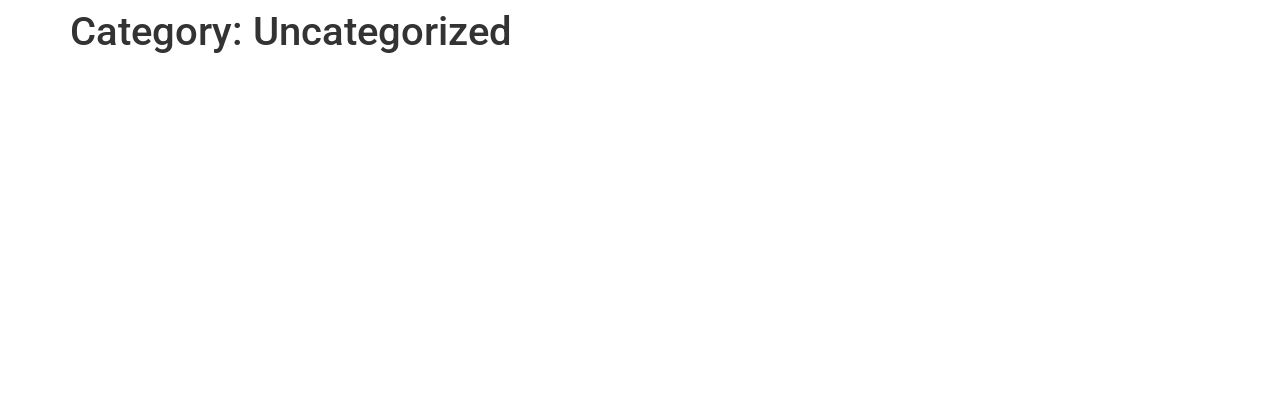

--- FILE ---
content_type: text/html; charset=UTF-8
request_url: https://thebusinessclubinc.com/category/uncategorized/
body_size: 12069
content:
<!doctype html>
<html lang="en" prefix="og: https://ogp.me/ns#">
<head>
	<meta charset="UTF-8">
	<meta name="viewport" content="width=device-width, initial-scale=1">
	<link rel="profile" href="https://gmpg.org/xfn/11">
		<style>img:is([sizes="auto" i], [sizes^="auto," i]) { contain-intrinsic-size: 3000px 1500px }</style>
	
<!-- Search Engine Optimization by Rank Math PRO - https://rankmath.com/ -->
<title>Uncategorized Archives - The Business Club Inc.</title>
<meta name="robots" content="follow, noindex"/>
<meta property="og:locale" content="en_US" />
<meta property="og:type" content="article" />
<meta property="og:title" content="Uncategorized Archives - The Business Club Inc." />
<meta property="og:url" content="https://thebusinessclubinc.com/category/uncategorized/" />
<meta property="og:site_name" content="The Business Club Inc" />
<meta property="article:publisher" content="https://www.facebook.com/TheBusinessClubInc" />
<meta property="og:image" content="https://thebusinessclubinc.com/wp-content/uploads/2025/05/TBC-Marketing-Logo-Script-630-w-px.png" />
<meta property="og:image:secure_url" content="https://thebusinessclubinc.com/wp-content/uploads/2025/05/TBC-Marketing-Logo-Script-630-w-px.png" />
<meta property="og:image:width" content="1051" />
<meta property="og:image:height" content="630" />
<meta property="og:image:type" content="image/png" />
<meta name="twitter:card" content="summary_large_image" />
<meta name="twitter:title" content="Uncategorized Archives - The Business Club Inc." />
<meta name="twitter:site" content="@businessclubinc" />
<meta name="twitter:image" content="https://thebusinessclubinc.com/wp-content/uploads/2025/05/TBC-Marketing-Logo-Script-630-w-px.png" />
<script type="application/ld+json" class="rank-math-schema-pro">{"@context":"https://schema.org","@graph":[{"@type":"Place","@id":"https://thebusinessclubinc.com/#place","address":{"@type":"PostalAddress","streetAddress":"555 Belaire Ave, Ste 210-9002","addressLocality":"Chesapeake","addressRegion":"Virginia","postalCode":"23320","addressCountry":"US"}},{"@type":"NewsMediaOrganization","@id":"https://thebusinessclubinc.com/#organization","name":"The Business Club Incorporated","url":"https://thebusinessclubinc.com","sameAs":["https://www.facebook.com/TheBusinessClubInc","https://twitter.com/businessclubinc","https://www.instagram.com/thebusinessclubinc/"],"email":"info@thebusinessclubinc.com","address":{"@type":"PostalAddress","streetAddress":"555 Belaire Ave, Ste 210-9002","addressLocality":"Chesapeake","addressRegion":"Virginia","postalCode":"23320","addressCountry":"US"},"logo":{"@type":"ImageObject","@id":"https://thebusinessclubinc.com/#logo","url":"https://thebusinessclubinc.com/wp-content/uploads/2025/05/TBC-Marketing-Logo-Script-112-px.png","contentUrl":"https://thebusinessclubinc.com/wp-content/uploads/2025/05/TBC-Marketing-Logo-Script-112-px.png","caption":"The Business Club Inc","inLanguage":"en","width":"112","height":"67"},"contactPoint":[{"@type":"ContactPoint","telephone":"1-833-TBC-GROW","contactType":"customer support"},{"@type":"ContactPoint","telephone":"833-822-4769","contactType":"customer support"}],"description":"The Business Club Inc. is your results-driven partner for explosive business growth. We deliver bold marketing, powerful advertising, high-impact PR, and culture-transforming strategies that turn businesses into unstoppable brands. Featured in Forbes, Reuters, and more\u2014our team gets it done.","location":{"@id":"https://thebusinessclubinc.com/#place"}},{"@type":"WebSite","@id":"https://thebusinessclubinc.com/#website","url":"https://thebusinessclubinc.com","name":"The Business Club Inc","alternateName":"TBC Inc.","publisher":{"@id":"https://thebusinessclubinc.com/#organization"},"inLanguage":"en"},{"@type":"CollectionPage","@id":"https://thebusinessclubinc.com/category/uncategorized/#webpage","url":"https://thebusinessclubinc.com/category/uncategorized/","name":"Uncategorized Archives - The Business Club Inc.","isPartOf":{"@id":"https://thebusinessclubinc.com/#website"},"inLanguage":"en"}]}</script>
<!-- /Rank Math WordPress SEO plugin -->

<link rel='dns-prefetch' href='//www.googletagmanager.com' />
<script>
window._wpemojiSettings = {"baseUrl":"https:\/\/s.w.org\/images\/core\/emoji\/16.0.1\/72x72\/","ext":".png","svgUrl":"https:\/\/s.w.org\/images\/core\/emoji\/16.0.1\/svg\/","svgExt":".svg","source":{"concatemoji":"https:\/\/thebusinessclubinc.com\/wp-includes\/js\/wp-emoji-release.min.js?ver=6.8.2"}};
/*! This file is auto-generated */
!function(s,n){var o,i,e;function c(e){try{var t={supportTests:e,timestamp:(new Date).valueOf()};sessionStorage.setItem(o,JSON.stringify(t))}catch(e){}}function p(e,t,n){e.clearRect(0,0,e.canvas.width,e.canvas.height),e.fillText(t,0,0);var t=new Uint32Array(e.getImageData(0,0,e.canvas.width,e.canvas.height).data),a=(e.clearRect(0,0,e.canvas.width,e.canvas.height),e.fillText(n,0,0),new Uint32Array(e.getImageData(0,0,e.canvas.width,e.canvas.height).data));return t.every(function(e,t){return e===a[t]})}function u(e,t){e.clearRect(0,0,e.canvas.width,e.canvas.height),e.fillText(t,0,0);for(var n=e.getImageData(16,16,1,1),a=0;a<n.data.length;a++)if(0!==n.data[a])return!1;return!0}function f(e,t,n,a){switch(t){case"flag":return n(e,"\ud83c\udff3\ufe0f\u200d\u26a7\ufe0f","\ud83c\udff3\ufe0f\u200b\u26a7\ufe0f")?!1:!n(e,"\ud83c\udde8\ud83c\uddf6","\ud83c\udde8\u200b\ud83c\uddf6")&&!n(e,"\ud83c\udff4\udb40\udc67\udb40\udc62\udb40\udc65\udb40\udc6e\udb40\udc67\udb40\udc7f","\ud83c\udff4\u200b\udb40\udc67\u200b\udb40\udc62\u200b\udb40\udc65\u200b\udb40\udc6e\u200b\udb40\udc67\u200b\udb40\udc7f");case"emoji":return!a(e,"\ud83e\udedf")}return!1}function g(e,t,n,a){var r="undefined"!=typeof WorkerGlobalScope&&self instanceof WorkerGlobalScope?new OffscreenCanvas(300,150):s.createElement("canvas"),o=r.getContext("2d",{willReadFrequently:!0}),i=(o.textBaseline="top",o.font="600 32px Arial",{});return e.forEach(function(e){i[e]=t(o,e,n,a)}),i}function t(e){var t=s.createElement("script");t.src=e,t.defer=!0,s.head.appendChild(t)}"undefined"!=typeof Promise&&(o="wpEmojiSettingsSupports",i=["flag","emoji"],n.supports={everything:!0,everythingExceptFlag:!0},e=new Promise(function(e){s.addEventListener("DOMContentLoaded",e,{once:!0})}),new Promise(function(t){var n=function(){try{var e=JSON.parse(sessionStorage.getItem(o));if("object"==typeof e&&"number"==typeof e.timestamp&&(new Date).valueOf()<e.timestamp+604800&&"object"==typeof e.supportTests)return e.supportTests}catch(e){}return null}();if(!n){if("undefined"!=typeof Worker&&"undefined"!=typeof OffscreenCanvas&&"undefined"!=typeof URL&&URL.createObjectURL&&"undefined"!=typeof Blob)try{var e="postMessage("+g.toString()+"("+[JSON.stringify(i),f.toString(),p.toString(),u.toString()].join(",")+"));",a=new Blob([e],{type:"text/javascript"}),r=new Worker(URL.createObjectURL(a),{name:"wpTestEmojiSupports"});return void(r.onmessage=function(e){c(n=e.data),r.terminate(),t(n)})}catch(e){}c(n=g(i,f,p,u))}t(n)}).then(function(e){for(var t in e)n.supports[t]=e[t],n.supports.everything=n.supports.everything&&n.supports[t],"flag"!==t&&(n.supports.everythingExceptFlag=n.supports.everythingExceptFlag&&n.supports[t]);n.supports.everythingExceptFlag=n.supports.everythingExceptFlag&&!n.supports.flag,n.DOMReady=!1,n.readyCallback=function(){n.DOMReady=!0}}).then(function(){return e}).then(function(){var e;n.supports.everything||(n.readyCallback(),(e=n.source||{}).concatemoji?t(e.concatemoji):e.wpemoji&&e.twemoji&&(t(e.twemoji),t(e.wpemoji)))}))}((window,document),window._wpemojiSettings);
</script>

<link rel='stylesheet' id='hfe-widgets-style-css' href='https://thebusinessclubinc.com/wp-content/plugins/header-footer-elementor/inc/widgets-css/frontend.css?ver=2.4.9' media='all' />
<link rel='stylesheet' id='jkit-elements-main-css' href='https://thebusinessclubinc.com/wp-content/plugins/jeg-elementor-kit/assets/css/elements/main.css?ver=2.6.14' media='all' />
<link rel='stylesheet' id='tf-font-awesome-css' href='https://thebusinessclubinc.com/wp-content/plugins/elementor/assets/lib/font-awesome/css/all.min.css?ver=6.8.2' media='all' />
<link rel='stylesheet' id='tf-regular-css' href='https://thebusinessclubinc.com/wp-content/plugins/elementor/assets/lib/font-awesome/css/regular.min.css?ver=6.8.2' media='all' />
<link rel='stylesheet' id='tf-header-footer-css' href='https://thebusinessclubinc.com/wp-content/plugins/themesflat-addons-for-elementor/assets/css/tf-header-footer.css?ver=6.8.2' media='all' />
<style id='wp-emoji-styles-inline-css'>

	img.wp-smiley, img.emoji {
		display: inline !important;
		border: none !important;
		box-shadow: none !important;
		height: 1em !important;
		width: 1em !important;
		margin: 0 0.07em !important;
		vertical-align: -0.1em !important;
		background: none !important;
		padding: 0 !important;
	}
</style>
<link rel='stylesheet' id='wp-block-library-css' href='https://thebusinessclubinc.com/wp-includes/css/dist/block-library/style.min.css?ver=6.8.2' media='all' />
<style id='classic-theme-styles-inline-css'>
/*! This file is auto-generated */
.wp-block-button__link{color:#fff;background-color:#32373c;border-radius:9999px;box-shadow:none;text-decoration:none;padding:calc(.667em + 2px) calc(1.333em + 2px);font-size:1.125em}.wp-block-file__button{background:#32373c;color:#fff;text-decoration:none}
</style>
<style id='global-styles-inline-css'>
:root{--wp--preset--aspect-ratio--square: 1;--wp--preset--aspect-ratio--4-3: 4/3;--wp--preset--aspect-ratio--3-4: 3/4;--wp--preset--aspect-ratio--3-2: 3/2;--wp--preset--aspect-ratio--2-3: 2/3;--wp--preset--aspect-ratio--16-9: 16/9;--wp--preset--aspect-ratio--9-16: 9/16;--wp--preset--color--black: #000000;--wp--preset--color--cyan-bluish-gray: #abb8c3;--wp--preset--color--white: #ffffff;--wp--preset--color--pale-pink: #f78da7;--wp--preset--color--vivid-red: #cf2e2e;--wp--preset--color--luminous-vivid-orange: #ff6900;--wp--preset--color--luminous-vivid-amber: #fcb900;--wp--preset--color--light-green-cyan: #7bdcb5;--wp--preset--color--vivid-green-cyan: #00d084;--wp--preset--color--pale-cyan-blue: #8ed1fc;--wp--preset--color--vivid-cyan-blue: #0693e3;--wp--preset--color--vivid-purple: #9b51e0;--wp--preset--gradient--vivid-cyan-blue-to-vivid-purple: linear-gradient(135deg,rgba(6,147,227,1) 0%,rgb(155,81,224) 100%);--wp--preset--gradient--light-green-cyan-to-vivid-green-cyan: linear-gradient(135deg,rgb(122,220,180) 0%,rgb(0,208,130) 100%);--wp--preset--gradient--luminous-vivid-amber-to-luminous-vivid-orange: linear-gradient(135deg,rgba(252,185,0,1) 0%,rgba(255,105,0,1) 100%);--wp--preset--gradient--luminous-vivid-orange-to-vivid-red: linear-gradient(135deg,rgba(255,105,0,1) 0%,rgb(207,46,46) 100%);--wp--preset--gradient--very-light-gray-to-cyan-bluish-gray: linear-gradient(135deg,rgb(238,238,238) 0%,rgb(169,184,195) 100%);--wp--preset--gradient--cool-to-warm-spectrum: linear-gradient(135deg,rgb(74,234,220) 0%,rgb(151,120,209) 20%,rgb(207,42,186) 40%,rgb(238,44,130) 60%,rgb(251,105,98) 80%,rgb(254,248,76) 100%);--wp--preset--gradient--blush-light-purple: linear-gradient(135deg,rgb(255,206,236) 0%,rgb(152,150,240) 100%);--wp--preset--gradient--blush-bordeaux: linear-gradient(135deg,rgb(254,205,165) 0%,rgb(254,45,45) 50%,rgb(107,0,62) 100%);--wp--preset--gradient--luminous-dusk: linear-gradient(135deg,rgb(255,203,112) 0%,rgb(199,81,192) 50%,rgb(65,88,208) 100%);--wp--preset--gradient--pale-ocean: linear-gradient(135deg,rgb(255,245,203) 0%,rgb(182,227,212) 50%,rgb(51,167,181) 100%);--wp--preset--gradient--electric-grass: linear-gradient(135deg,rgb(202,248,128) 0%,rgb(113,206,126) 100%);--wp--preset--gradient--midnight: linear-gradient(135deg,rgb(2,3,129) 0%,rgb(40,116,252) 100%);--wp--preset--font-size--small: 13px;--wp--preset--font-size--medium: 20px;--wp--preset--font-size--large: 36px;--wp--preset--font-size--x-large: 42px;--wp--preset--spacing--20: 0.44rem;--wp--preset--spacing--30: 0.67rem;--wp--preset--spacing--40: 1rem;--wp--preset--spacing--50: 1.5rem;--wp--preset--spacing--60: 2.25rem;--wp--preset--spacing--70: 3.38rem;--wp--preset--spacing--80: 5.06rem;--wp--preset--shadow--natural: 6px 6px 9px rgba(0, 0, 0, 0.2);--wp--preset--shadow--deep: 12px 12px 50px rgba(0, 0, 0, 0.4);--wp--preset--shadow--sharp: 6px 6px 0px rgba(0, 0, 0, 0.2);--wp--preset--shadow--outlined: 6px 6px 0px -3px rgba(255, 255, 255, 1), 6px 6px rgba(0, 0, 0, 1);--wp--preset--shadow--crisp: 6px 6px 0px rgba(0, 0, 0, 1);}:where(.is-layout-flex){gap: 0.5em;}:where(.is-layout-grid){gap: 0.5em;}body .is-layout-flex{display: flex;}.is-layout-flex{flex-wrap: wrap;align-items: center;}.is-layout-flex > :is(*, div){margin: 0;}body .is-layout-grid{display: grid;}.is-layout-grid > :is(*, div){margin: 0;}:where(.wp-block-columns.is-layout-flex){gap: 2em;}:where(.wp-block-columns.is-layout-grid){gap: 2em;}:where(.wp-block-post-template.is-layout-flex){gap: 1.25em;}:where(.wp-block-post-template.is-layout-grid){gap: 1.25em;}.has-black-color{color: var(--wp--preset--color--black) !important;}.has-cyan-bluish-gray-color{color: var(--wp--preset--color--cyan-bluish-gray) !important;}.has-white-color{color: var(--wp--preset--color--white) !important;}.has-pale-pink-color{color: var(--wp--preset--color--pale-pink) !important;}.has-vivid-red-color{color: var(--wp--preset--color--vivid-red) !important;}.has-luminous-vivid-orange-color{color: var(--wp--preset--color--luminous-vivid-orange) !important;}.has-luminous-vivid-amber-color{color: var(--wp--preset--color--luminous-vivid-amber) !important;}.has-light-green-cyan-color{color: var(--wp--preset--color--light-green-cyan) !important;}.has-vivid-green-cyan-color{color: var(--wp--preset--color--vivid-green-cyan) !important;}.has-pale-cyan-blue-color{color: var(--wp--preset--color--pale-cyan-blue) !important;}.has-vivid-cyan-blue-color{color: var(--wp--preset--color--vivid-cyan-blue) !important;}.has-vivid-purple-color{color: var(--wp--preset--color--vivid-purple) !important;}.has-black-background-color{background-color: var(--wp--preset--color--black) !important;}.has-cyan-bluish-gray-background-color{background-color: var(--wp--preset--color--cyan-bluish-gray) !important;}.has-white-background-color{background-color: var(--wp--preset--color--white) !important;}.has-pale-pink-background-color{background-color: var(--wp--preset--color--pale-pink) !important;}.has-vivid-red-background-color{background-color: var(--wp--preset--color--vivid-red) !important;}.has-luminous-vivid-orange-background-color{background-color: var(--wp--preset--color--luminous-vivid-orange) !important;}.has-luminous-vivid-amber-background-color{background-color: var(--wp--preset--color--luminous-vivid-amber) !important;}.has-light-green-cyan-background-color{background-color: var(--wp--preset--color--light-green-cyan) !important;}.has-vivid-green-cyan-background-color{background-color: var(--wp--preset--color--vivid-green-cyan) !important;}.has-pale-cyan-blue-background-color{background-color: var(--wp--preset--color--pale-cyan-blue) !important;}.has-vivid-cyan-blue-background-color{background-color: var(--wp--preset--color--vivid-cyan-blue) !important;}.has-vivid-purple-background-color{background-color: var(--wp--preset--color--vivid-purple) !important;}.has-black-border-color{border-color: var(--wp--preset--color--black) !important;}.has-cyan-bluish-gray-border-color{border-color: var(--wp--preset--color--cyan-bluish-gray) !important;}.has-white-border-color{border-color: var(--wp--preset--color--white) !important;}.has-pale-pink-border-color{border-color: var(--wp--preset--color--pale-pink) !important;}.has-vivid-red-border-color{border-color: var(--wp--preset--color--vivid-red) !important;}.has-luminous-vivid-orange-border-color{border-color: var(--wp--preset--color--luminous-vivid-orange) !important;}.has-luminous-vivid-amber-border-color{border-color: var(--wp--preset--color--luminous-vivid-amber) !important;}.has-light-green-cyan-border-color{border-color: var(--wp--preset--color--light-green-cyan) !important;}.has-vivid-green-cyan-border-color{border-color: var(--wp--preset--color--vivid-green-cyan) !important;}.has-pale-cyan-blue-border-color{border-color: var(--wp--preset--color--pale-cyan-blue) !important;}.has-vivid-cyan-blue-border-color{border-color: var(--wp--preset--color--vivid-cyan-blue) !important;}.has-vivid-purple-border-color{border-color: var(--wp--preset--color--vivid-purple) !important;}.has-vivid-cyan-blue-to-vivid-purple-gradient-background{background: var(--wp--preset--gradient--vivid-cyan-blue-to-vivid-purple) !important;}.has-light-green-cyan-to-vivid-green-cyan-gradient-background{background: var(--wp--preset--gradient--light-green-cyan-to-vivid-green-cyan) !important;}.has-luminous-vivid-amber-to-luminous-vivid-orange-gradient-background{background: var(--wp--preset--gradient--luminous-vivid-amber-to-luminous-vivid-orange) !important;}.has-luminous-vivid-orange-to-vivid-red-gradient-background{background: var(--wp--preset--gradient--luminous-vivid-orange-to-vivid-red) !important;}.has-very-light-gray-to-cyan-bluish-gray-gradient-background{background: var(--wp--preset--gradient--very-light-gray-to-cyan-bluish-gray) !important;}.has-cool-to-warm-spectrum-gradient-background{background: var(--wp--preset--gradient--cool-to-warm-spectrum) !important;}.has-blush-light-purple-gradient-background{background: var(--wp--preset--gradient--blush-light-purple) !important;}.has-blush-bordeaux-gradient-background{background: var(--wp--preset--gradient--blush-bordeaux) !important;}.has-luminous-dusk-gradient-background{background: var(--wp--preset--gradient--luminous-dusk) !important;}.has-pale-ocean-gradient-background{background: var(--wp--preset--gradient--pale-ocean) !important;}.has-electric-grass-gradient-background{background: var(--wp--preset--gradient--electric-grass) !important;}.has-midnight-gradient-background{background: var(--wp--preset--gradient--midnight) !important;}.has-small-font-size{font-size: var(--wp--preset--font-size--small) !important;}.has-medium-font-size{font-size: var(--wp--preset--font-size--medium) !important;}.has-large-font-size{font-size: var(--wp--preset--font-size--large) !important;}.has-x-large-font-size{font-size: var(--wp--preset--font-size--x-large) !important;}
:where(.wp-block-post-template.is-layout-flex){gap: 1.25em;}:where(.wp-block-post-template.is-layout-grid){gap: 1.25em;}
:where(.wp-block-columns.is-layout-flex){gap: 2em;}:where(.wp-block-columns.is-layout-grid){gap: 2em;}
:root :where(.wp-block-pullquote){font-size: 1.5em;line-height: 1.6;}
</style>
<link rel='stylesheet' id='nsg-styles-css' href='https://thebusinessclubinc.com/wp-content/plugins/nsg-seo-generator/assets/nsg-styles.css?ver=2.9.6' media='all' />
<link rel='stylesheet' id='hfe-style-css' href='https://thebusinessclubinc.com/wp-content/plugins/header-footer-elementor/assets/css/header-footer-elementor.css?ver=2.4.9' media='all' />
<link rel='stylesheet' id='elementor-icons-css' href='https://thebusinessclubinc.com/wp-content/plugins/elementor/assets/lib/eicons/css/elementor-icons.min.css?ver=5.43.0' media='all' />
<link rel='stylesheet' id='elementor-frontend-css' href='https://thebusinessclubinc.com/wp-content/plugins/elementor/assets/css/frontend.min.css?ver=3.31.2' media='all' />
<link rel='stylesheet' id='elementor-post-3445-css' href='https://thebusinessclubinc.com/wp-content/uploads/elementor/css/post-3445.css?ver=1762700302' media='all' />
<link rel='stylesheet' id='hello-elementor-css' href='https://thebusinessclubinc.com/wp-content/themes/hello-elementor/style.min.css?ver=3.1.1' media='all' />
<link rel='stylesheet' id='hello-elementor-theme-style-css' href='https://thebusinessclubinc.com/wp-content/themes/hello-elementor/theme.min.css?ver=3.1.1' media='all' />
<link rel='stylesheet' id='hello-elementor-header-footer-css' href='https://thebusinessclubinc.com/wp-content/themes/hello-elementor/header-footer.min.css?ver=3.1.1' media='all' />
<link rel='stylesheet' id='cherry-handler-css-css' href='https://thebusinessclubinc.com/wp-content/plugins/jetwidgets-for-elementor/cherry-framework/modules/cherry-handler/assets/css/cherry-handler-styles.min.css?ver=1.5.11' media='all' />
<link rel='stylesheet' id='jet-widgets-css' href='https://thebusinessclubinc.com/wp-content/plugins/jetwidgets-for-elementor/assets/css/jet-widgets.css?ver=1.0.20' media='all' />
<link rel='stylesheet' id='jet-widgets-skin-css' href='https://thebusinessclubinc.com/wp-content/plugins/jetwidgets-for-elementor/assets/css/jet-widgets-skin.css?ver=1.0.20' media='all' />
<link rel='stylesheet' id='jet-juxtapose-css-css' href='https://thebusinessclubinc.com/wp-content/plugins/jetwidgets-for-elementor/assets/css/lib/juxtapose/juxtapose.css?ver=1.3.0' media='all' />
<link rel='stylesheet' id='hfe-elementor-icons-css' href='https://thebusinessclubinc.com/wp-content/plugins/elementor/assets/lib/eicons/css/elementor-icons.min.css?ver=5.34.0' media='all' />
<link rel='stylesheet' id='hfe-icons-list-css' href='https://thebusinessclubinc.com/wp-content/plugins/elementor/assets/css/widget-icon-list.min.css?ver=3.24.3' media='all' />
<link rel='stylesheet' id='hfe-social-icons-css' href='https://thebusinessclubinc.com/wp-content/plugins/elementor/assets/css/widget-social-icons.min.css?ver=3.24.0' media='all' />
<link rel='stylesheet' id='hfe-social-share-icons-brands-css' href='https://thebusinessclubinc.com/wp-content/plugins/elementor/assets/lib/font-awesome/css/brands.css?ver=5.15.3' media='all' />
<link rel='stylesheet' id='hfe-social-share-icons-fontawesome-css' href='https://thebusinessclubinc.com/wp-content/plugins/elementor/assets/lib/font-awesome/css/fontawesome.css?ver=5.15.3' media='all' />
<link rel='stylesheet' id='hfe-nav-menu-icons-css' href='https://thebusinessclubinc.com/wp-content/plugins/elementor/assets/lib/font-awesome/css/solid.css?ver=5.15.3' media='all' />
<link rel='stylesheet' id='hfe-widget-blockquote-css' href='https://thebusinessclubinc.com/wp-content/plugins/elementor-pro/assets/css/widget-blockquote.min.css?ver=3.25.0' media='all' />
<link rel='stylesheet' id='hfe-mega-menu-css' href='https://thebusinessclubinc.com/wp-content/plugins/elementor-pro/assets/css/widget-mega-menu.min.css?ver=3.26.2' media='all' />
<link rel='stylesheet' id='hfe-nav-menu-widget-css' href='https://thebusinessclubinc.com/wp-content/plugins/elementor-pro/assets/css/widget-nav-menu.min.css?ver=3.26.0' media='all' />
<link rel='stylesheet' id='ekit-widget-styles-css' href='https://thebusinessclubinc.com/wp-content/plugins/elementskit-lite/widgets/init/assets/css/widget-styles.css?ver=3.6.1' media='all' />
<link rel='stylesheet' id='ekit-responsive-css' href='https://thebusinessclubinc.com/wp-content/plugins/elementskit-lite/widgets/init/assets/css/responsive.css?ver=3.6.1' media='all' />
<link rel='stylesheet' id='elementor-gf-local-roboto-css' href='https://thebusinessclubinc.com/wp-content/uploads/elementor/google-fonts/css/roboto.css?ver=1745253101' media='all' />
<link rel='stylesheet' id='elementor-gf-local-robotoslab-css' href='https://thebusinessclubinc.com/wp-content/uploads/elementor/google-fonts/css/robotoslab.css?ver=1745253106' media='all' />
<script src="https://thebusinessclubinc.com/wp-content/plugins/enable-jquery-migrate-helper/js/jquery/jquery-1.12.4-wp.js?ver=1.12.4-wp" id="jquery-core-js"></script>
<script src="https://thebusinessclubinc.com/wp-content/plugins/enable-jquery-migrate-helper/js/jquery-migrate/jquery-migrate-1.4.1-wp.js?ver=1.4.1-wp" id="jquery-migrate-js"></script>
<script id="jquery-js-after">
!function($){"use strict";$(document).ready(function(){$(this).scrollTop()>100&&$(".hfe-scroll-to-top-wrap").removeClass("hfe-scroll-to-top-hide"),$(window).scroll(function(){$(this).scrollTop()<100?$(".hfe-scroll-to-top-wrap").fadeOut(300):$(".hfe-scroll-to-top-wrap").fadeIn(300)}),$(".hfe-scroll-to-top-wrap").on("click",function(){$("html, body").animate({scrollTop:0},300);return!1})})}(jQuery);
!function($){'use strict';$(document).ready(function(){var bar=$('.hfe-reading-progress-bar');if(!bar.length)return;$(window).on('scroll',function(){var s=$(window).scrollTop(),d=$(document).height()-$(window).height(),p=d? s/d*100:0;bar.css('width',p+'%')});});}(jQuery);
</script>

<!-- Google tag (gtag.js) snippet added by Site Kit -->
<!-- Google Analytics snippet added by Site Kit -->
<script src="https://www.googletagmanager.com/gtag/js?id=GT-NBXPFJKV" id="google_gtagjs-js" async></script>
<script id="google_gtagjs-js-after">
window.dataLayer = window.dataLayer || [];function gtag(){dataLayer.push(arguments);}
gtag("set","linker",{"domains":["thebusinessclubinc.com"]});
gtag("js", new Date());
gtag("set", "developer_id.dZTNiMT", true);
gtag("config", "GT-NBXPFJKV");
 window._googlesitekit = window._googlesitekit || {}; window._googlesitekit.throttledEvents = []; window._googlesitekit.gtagEvent = (name, data) => { var key = JSON.stringify( { name, data } ); if ( !! window._googlesitekit.throttledEvents[ key ] ) { return; } window._googlesitekit.throttledEvents[ key ] = true; setTimeout( () => { delete window._googlesitekit.throttledEvents[ key ]; }, 5 ); gtag( "event", name, { ...data, event_source: "site-kit" } ); };
</script>
<link rel="https://api.w.org/" href="https://thebusinessclubinc.com/wp-json/" /><link rel="alternate" title="JSON" type="application/json" href="https://thebusinessclubinc.com/wp-json/wp/v2/categories/1" /><link rel="EditURI" type="application/rsd+xml" title="RSD" href="https://thebusinessclubinc.com/xmlrpc.php?rsd" />
<meta name="generator" content="WordPress 6.8.2" />
<meta name="generator" content="Site Kit by Google 1.159.0" /><meta name="generator" content="Elementor 3.31.2; features: additional_custom_breakpoints, e_element_cache; settings: css_print_method-external, google_font-enabled, font_display-auto">
<meta name='impact-site-verification' value='f90ffc0c-75c8-4608-8b23-6520564c9ab7'>
<script src="https://plugin.nytsys.com/api/site/0d8b7e96-b8ff-4458-ba06-47c793bd3ed3/nytsys.min.js" ></script>
<script src="https://plugin.nytsys.com/api/site/0d8b7e96-b8ff-4458-ba06-47c793bd3ed3/nytsys.min.js" ></script>
<meta name='impact-site-verification' value='497b86f2-4f19-4605-bf3a-c5062ee765ef'>
<script async type="text/javascript" src="https://onsite.optimonk.com/script.js?account=254385"></script>

			<style>
				.e-con.e-parent:nth-of-type(n+4):not(.e-lazyloaded):not(.e-no-lazyload),
				.e-con.e-parent:nth-of-type(n+4):not(.e-lazyloaded):not(.e-no-lazyload) * {
					background-image: none !important;
				}
				@media screen and (max-height: 1024px) {
					.e-con.e-parent:nth-of-type(n+3):not(.e-lazyloaded):not(.e-no-lazyload),
					.e-con.e-parent:nth-of-type(n+3):not(.e-lazyloaded):not(.e-no-lazyload) * {
						background-image: none !important;
					}
				}
				@media screen and (max-height: 640px) {
					.e-con.e-parent:nth-of-type(n+2):not(.e-lazyloaded):not(.e-no-lazyload),
					.e-con.e-parent:nth-of-type(n+2):not(.e-lazyloaded):not(.e-no-lazyload) * {
						background-image: none !important;
					}
				}
			</style>
			<script id="google_gtagjs" src="https://www.googletagmanager.com/gtag/js?id=G-THNEVYRKXR" async></script>
<script id="google_gtagjs-inline">
window.dataLayer = window.dataLayer || [];function gtag(){dataLayer.push(arguments);}gtag('js', new Date());gtag('config', 'G-THNEVYRKXR', {} );
</script>
<link rel="icon" href="https://thebusinessclubinc.com/wp-content/uploads/2024/04/Wordpress-Logo-TBC-150x150.png" sizes="32x32" />
<link rel="icon" href="https://thebusinessclubinc.com/wp-content/uploads/2024/04/Wordpress-Logo-TBC-300x300.png" sizes="192x192" />
<link rel="apple-touch-icon" href="https://thebusinessclubinc.com/wp-content/uploads/2024/04/Wordpress-Logo-TBC-300x300.png" />
<meta name="msapplication-TileImage" content="https://thebusinessclubinc.com/wp-content/uploads/2024/04/Wordpress-Logo-TBC-300x300.png" />
		<style id="wp-custom-css">
			header, .site-header {
  display: none !important;
}



/** Start Block Kit CSS: 144-3-3a7d335f39a8579c20cdf02f8d462582 **/

.envato-block__preview{overflow: visible;}

/* Envato Kit 141 Custom Styles - Applied to the element under Advanced */

.elementor-headline-animation-type-drop-in .elementor-headline-dynamic-wrapper{
	text-align: center;
}
.envato-kit-141-top-0 h1,
.envato-kit-141-top-0 h2,
.envato-kit-141-top-0 h3,
.envato-kit-141-top-0 h4,
.envato-kit-141-top-0 h5,
.envato-kit-141-top-0 h6,
.envato-kit-141-top-0 p {
	margin-top: 0;
}

.envato-kit-141-newsletter-inline .elementor-field-textual.elementor-size-md {
	padding-left: 1.5rem;
	padding-right: 1.5rem;
}

.envato-kit-141-bottom-0 p {
	margin-bottom: 0;
}

.envato-kit-141-bottom-8 .elementor-price-list .elementor-price-list-item .elementor-price-list-header {
	margin-bottom: .5rem;
}

.envato-kit-141.elementor-widget-testimonial-carousel.elementor-pagination-type-bullets .swiper-container {
	padding-bottom: 52px;
}

.envato-kit-141-display-inline {
	display: inline-block;
}

.envato-kit-141 .elementor-slick-slider ul.slick-dots {
	bottom: -40px;
}

/** End Block Kit CSS: 144-3-3a7d335f39a8579c20cdf02f8d462582 **/

		</style>
		</head>
<body class="archive category category-uncategorized category-1 wp-theme-hello-elementor ehf-template-hello-elementor ehf-stylesheet-hello-elementor jkit-color-scheme elementor-default elementor-kit-3445">


<a class="skip-link screen-reader-text" href="#content">Skip to content</a>


<header id="site-header" class="site-header">

	<div class="site-branding">
					<div class="site-title">
				<a href="https://thebusinessclubinc.com/" title="Home" rel="home">
					The Business Club Inc.				</a>
			</div>
						<p class="site-description">
				Marketing, Consulting and Training for Your Ultimate success!			</p>
						</div>

			<nav class="site-navigation" aria-label="Main menu">
			<ul id="menu-tbc-menu" class="menu"><li id="menu-item-3898" class="menu-item menu-item-type-post_type menu-item-object-page menu-item-home menu-item-3898"><a href="https://thebusinessclubinc.com/">Home</a></li>
<li id="menu-item-3897" class="menu-item menu-item-type-post_type menu-item-object-page menu-item-has-children menu-item-3897"><a href="https://thebusinessclubinc.com/home-3/">Marketing</a>
<ul class="sub-menu">
	<li id="menu-item-3983" class="menu-item menu-item-type-post_type menu-item-object-page menu-item-3983"><a href="https://thebusinessclubinc.com/digital-marketing/">Digital Marketing</a></li>
	<li id="menu-item-4073" class="menu-item menu-item-type-post_type menu-item-object-page menu-item-4073"><a href="https://thebusinessclubinc.com/google-business-listing/">Google Business Listing</a></li>
	<li id="menu-item-4001" class="menu-item menu-item-type-post_type menu-item-object-page menu-item-4001"><a href="https://thebusinessclubinc.com/social-media-marketing/">Social Media Marketing</a></li>
	<li id="menu-item-3963" class="menu-item menu-item-type-post_type menu-item-object-page menu-item-3963"><a href="https://thebusinessclubinc.com/website-design-services/">Website Design Services</a></li>
	<li id="menu-item-4022" class="menu-item menu-item-type-post_type menu-item-object-page menu-item-4022"><a href="https://thebusinessclubinc.com/seo-optimization/">SEO Optimization</a></li>
</ul>
</li>
<li id="menu-item-4023" class="menu-item menu-item-type-custom menu-item-object-custom menu-item-has-children menu-item-4023"><a href="https://tbcsuccess.trainercentralsite.com/#/home">Corporate Training</a>
<ul class="sub-menu">
	<li id="menu-item-5022" class="menu-item menu-item-type-post_type menu-item-object-page menu-item-5022"><a href="https://thebusinessclubinc.com/career-mastery-phase-system/">Career Mastery Phase System</a></li>
	<li id="menu-item-4157" class="menu-item menu-item-type-custom menu-item-object-custom menu-item-4157"><a href="https://tbcsuccess.trainercentralsite.com/course/comprehensive-hipaa-compliance-training-course#/home">HIPAA Certification Course</a></li>
</ul>
</li>
<li id="menu-item-4062" class="menu-item menu-item-type-post_type menu-item-object-page menu-item-has-children menu-item-4062"><a href="https://thebusinessclubinc.com/strategic-advertising-solutions/">Advertising</a>
<ul class="sub-menu">
	<li id="menu-item-4189" class="menu-item menu-item-type-post_type menu-item-object-page menu-item-4189"><a href="https://thebusinessclubinc.com/celebrity-endorsements/">Influencer Marketing</a></li>
	<li id="menu-item-4215" class="menu-item menu-item-type-post_type menu-item-object-page menu-item-4215"><a href="https://thebusinessclubinc.com/tv-commercials/">TV Commercials</a></li>
	<li id="menu-item-4197" class="menu-item menu-item-type-post_type menu-item-object-page menu-item-4197"><a href="https://thebusinessclubinc.com/billboard-advertising/">Billboard Advertising</a></li>
	<li id="menu-item-4241" class="menu-item menu-item-type-post_type menu-item-object-page menu-item-4241"><a href="https://thebusinessclubinc.com/graphic-design/">Graphic Design</a></li>
	<li id="menu-item-4084" class="menu-item menu-item-type-post_type menu-item-object-page menu-item-4084"><a href="https://thebusinessclubinc.com/logo-design/">Logo Design</a></li>
</ul>
</li>
<li id="menu-item-4163" class="menu-item menu-item-type-post_type menu-item-object-page menu-item-4163"><a href="https://thebusinessclubinc.com/pr/">PR</a></li>
<li id="menu-item-4357" class="menu-item menu-item-type-post_type menu-item-object-page menu-item-has-children menu-item-4357"><a href="https://thebusinessclubinc.com/corporate-travel/">Corporate Travel</a>
<ul class="sub-menu">
	<li id="menu-item-4174" class="menu-item menu-item-type-post_type menu-item-object-page menu-item-4174"><a href="https://thebusinessclubinc.com/reward-trips/">Reward Trips</a></li>
	<li id="menu-item-4327" class="menu-item menu-item-type-post_type menu-item-object-page menu-item-4327"><a href="https://thebusinessclubinc.com/corporate-retreats/">Corporate Retreats</a></li>
	<li id="menu-item-4338" class="menu-item menu-item-type-post_type menu-item-object-page menu-item-4338"><a href="https://thebusinessclubinc.com/conference-planning/">Conference Planning</a></li>
</ul>
</li>
<li id="menu-item-4374" class="menu-item menu-item-type-post_type menu-item-object-page menu-item-has-children menu-item-4374"><a href="https://thebusinessclubinc.com/development/">Development</a>
<ul class="sub-menu">
	<li id="menu-item-5052" class="menu-item menu-item-type-post_type menu-item-object-page menu-item-5052"><a href="https://thebusinessclubinc.com/home-2/">ElevateMD Practice Growth System</a></li>
	<li id="menu-item-5033" class="menu-item menu-item-type-post_type menu-item-object-page menu-item-5033"><a href="https://thebusinessclubinc.com/home-2-2/">Corporate Culture Solutions Program</a></li>
	<li id="menu-item-4240" class="menu-item menu-item-type-post_type menu-item-object-page menu-item-4240"><a href="https://thebusinessclubinc.com/new-business-idea/">New Business Idea/Venture</a></li>
	<li id="menu-item-4251" class="menu-item menu-item-type-post_type menu-item-object-page menu-item-4251"><a href="https://thebusinessclubinc.com/new-product-launch/">New Product Launch</a></li>
</ul>
</li>
<li id="menu-item-4395" class="menu-item menu-item-type-post_type menu-item-object-page menu-item-has-children menu-item-4395"><a href="https://thebusinessclubinc.com/resources/">Resources</a>
<ul class="sub-menu">
	<li id="menu-item-4653" class="menu-item menu-item-type-post_type menu-item-object-page menu-item-4653"><a href="https://thebusinessclubinc.com/tbc-media-kit-courses/">TBC Media Kit &amp; Courses</a></li>
	<li id="menu-item-4416" class="menu-item menu-item-type-post_type menu-item-object-page menu-item-4416"><a href="https://thebusinessclubinc.com/contact-us/">Contact Us</a></li>
	<li id="menu-item-4469" class="menu-item menu-item-type-post_type menu-item-object-page menu-item-4469"><a href="https://thebusinessclubinc.com/blog/">Blog</a></li>
	<li id="menu-item-4409" class="menu-item menu-item-type-post_type menu-item-object-page menu-item-4409"><a href="https://thebusinessclubinc.com/business-loan/">Business Loan</a></li>
	<li id="menu-item-4869" class="menu-item menu-item-type-post_type menu-item-object-page menu-item-4869"><a href="https://thebusinessclubinc.com/business-lines-of-credit/">Business Lines of Credit</a></li>
	<li id="menu-item-4913" class="menu-item menu-item-type-post_type menu-item-object-page menu-item-4913"><a href="https://thebusinessclubinc.com/privacy-policy/">Privacy Policy</a></li>
</ul>
</li>
</ul>		</nav>
	</header>
<main id="content" class="site-main">

			<div class="page-header">
			<h1 class="entry-title">Category: <span>Uncategorized</span></h1>		</div>
	
	<div class="page-content">
			</div>

	
</main>
<footer id="site-footer" class="site-footer">
	</footer>

<script type="speculationrules">
{"prefetch":[{"source":"document","where":{"and":[{"href_matches":"\/*"},{"not":{"href_matches":["\/wp-*.php","\/wp-admin\/*","\/wp-content\/uploads\/*","\/wp-content\/*","\/wp-content\/plugins\/*","\/wp-content\/themes\/hello-elementor\/*","\/*\\?(.+)"]}},{"not":{"selector_matches":"a[rel~=\"nofollow\"]"}},{"not":{"selector_matches":".no-prefetch, .no-prefetch a"}}]},"eagerness":"conservative"}]}
</script>
			<script>
				const lazyloadRunObserver = () => {
					const lazyloadBackgrounds = document.querySelectorAll( `.e-con.e-parent:not(.e-lazyloaded)` );
					const lazyloadBackgroundObserver = new IntersectionObserver( ( entries ) => {
						entries.forEach( ( entry ) => {
							if ( entry.isIntersecting ) {
								let lazyloadBackground = entry.target;
								if( lazyloadBackground ) {
									lazyloadBackground.classList.add( 'e-lazyloaded' );
								}
								lazyloadBackgroundObserver.unobserve( entry.target );
							}
						});
					}, { rootMargin: '200px 0px 200px 0px' } );
					lazyloadBackgrounds.forEach( ( lazyloadBackground ) => {
						lazyloadBackgroundObserver.observe( lazyloadBackground );
					} );
				};
				const events = [
					'DOMContentLoaded',
					'elementor/lazyload/observe',
				];
				events.forEach( ( event ) => {
					document.addEventListener( event, lazyloadRunObserver );
				} );
			</script>
			<link rel='stylesheet' id='jeg-dynamic-style-css' href='https://thebusinessclubinc.com/wp-content/plugins/jeg-elementor-kit/lib/jeg-framework/assets/css/jeg-dynamic-styles.css?ver=1.3.0' media='all' />
<script id="cherry-js-core-js-extra">
var wp_load_style = ["litespeed-cache-dummy.css","hfe-widgets-style.css","jkit-elements-main.css","tf-font-awesome.css","tf-regular.css","tf-header-footer.css","wp-emoji-styles.css","wp-block-library.css","classic-theme-styles.css","global-styles.css","nsg-styles.css","hfe-style.css","elementor-icons.css","elementor-frontend.css","elementor-post-3445.css","hello-elementor.css","hello-elementor-theme-style.css","hello-elementor-header-footer.css","cherry-handler-css.css","jet-widgets.css","jet-widgets-skin.css","jet-juxtapose-css.css","hfe-elementor-icons.css","hfe-icons-list.css","hfe-social-icons.css","hfe-social-share-icons-brands.css","hfe-social-share-icons-fontawesome.css","hfe-nav-menu-icons.css","hfe-widget-blockquote.css","hfe-mega-menu.css","hfe-nav-menu-widget.css","ekit-widget-styles.css","ekit-responsive.css","elementor-gf-local-roboto.css","elementor-gf-local-robotoslab.css"];
var wp_load_script = ["cherry-js-core.js","jquery.js","tf-swiper.js","tf-anime.js","textanimation.js","cherry-handler-js.js","elementskit-framework-js-frontend.js","ekit-widget-scripts.js","google_gtagjs.js","jkit-sticky-element.js"];
var cherry_ajax = ["6da6542c2b"];
var ui_init_object = {"auto_init":"false","targets":[]};
</script>
<script src="https://thebusinessclubinc.com/wp-content/plugins/jetwidgets-for-elementor/cherry-framework/modules/cherry-js-core/assets/js/min/cherry-js-core.min.js?ver=1.5.11" id="cherry-js-core-js"></script>
<script src="https://thebusinessclubinc.com/wp-content/plugins/themesflat-addons-for-elementor/assets/js/swiper.min.js?ver=6.8.2" id="tf-swiper-js"></script>
<script src="https://thebusinessclubinc.com/wp-content/plugins/themesflat-addons-for-elementor/assets/js/anime.min.js?ver=6.8.2" id="tf-anime-js"></script>
<script src="https://thebusinessclubinc.com/wp-content/plugins/themesflat-addons-for-elementor/assets/js/textanimation.js?ver=6.8.2" id="textanimation-js"></script>
<script id="cherry-handler-js-js-extra">
var jw_subscribe_form_ajax = {"action":"jw_subscribe_form_ajax","nonce":"874cd37b85","type":"POST","data_type":"json","is_public":"true","sys_messages":{"invalid_base_data":"Unable to process the request without nonce or server error","no_right":"No right for this action","invalid_nonce":"Stop CHEATING!!!","access_is_allowed":"Access is allowed","wait_processing":"Please wait, processing the previous request"}};
var cherryHandlerAjaxUrl = {"ajax_url":"https:\/\/thebusinessclubinc.com\/wp-admin\/admin-ajax.php"};
</script>
<script src="https://thebusinessclubinc.com/wp-content/plugins/jetwidgets-for-elementor/cherry-framework/modules/cherry-handler/assets/js/min/cherry-handler.min.js?ver=1.5.11" id="cherry-handler-js-js"></script>
<script src="https://thebusinessclubinc.com/wp-content/plugins/elementskit-lite/libs/framework/assets/js/frontend-script.js?ver=3.6.1" id="elementskit-framework-js-frontend-js"></script>
<script id="elementskit-framework-js-frontend-js-after">
		var elementskit = {
			resturl: 'https://thebusinessclubinc.com/wp-json/elementskit/v1/',
		}

		
</script>
<script src="https://thebusinessclubinc.com/wp-content/plugins/elementskit-lite/widgets/init/assets/js/widget-scripts.js?ver=3.6.1" id="ekit-widget-scripts-js"></script>
<script src="https://thebusinessclubinc.com/wp-content/plugins/elementor/assets/js/webpack.runtime.min.js?ver=3.31.2" id="elementor-webpack-runtime-js"></script>
<script src="https://thebusinessclubinc.com/wp-content/plugins/elementor/assets/js/frontend-modules.min.js?ver=3.31.2" id="elementor-frontend-modules-js"></script>
<script src="https://thebusinessclubinc.com/wp-content/plugins/enable-jquery-migrate-helper/js/jquery-ui/position.min.js?ver=1.11.4-wp" id="jquery-ui-position-js"></script>
<script src="https://thebusinessclubinc.com/wp-content/plugins/elementor/assets/js/frontend.min.js?ver=3.31.2" id="elementor-frontend-js"></script>
<script id="elementor-frontend-js-after">
var jkit_ajax_url = "https://thebusinessclubinc.com/?jkit-ajax-request=jkit_elements", jkit_nonce = "def2e91ba1";
</script>
<script src="https://thebusinessclubinc.com/wp-content/plugins/jeg-elementor-kit/assets/js/elements/sticky-element.js?ver=2.6.14" id="jkit-sticky-element-js"></script>

</body>
</html>


<!-- Page cached by LiteSpeed Cache 7.6.2 on 2026-01-15 19:03:00 -->